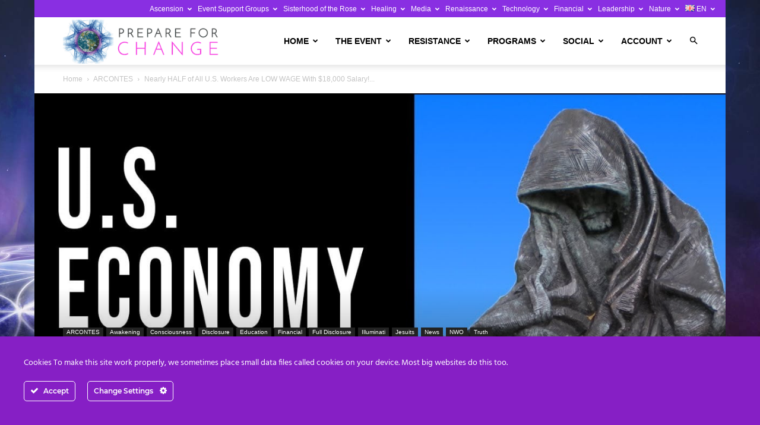

--- FILE ---
content_type: text/html; charset=UTF-8
request_url: https://prepareforchange.net/wp-admin/admin-ajax.php?td_theme_name=Newspaper&v=12.7.3
body_size: -456
content:
{"46581":329}